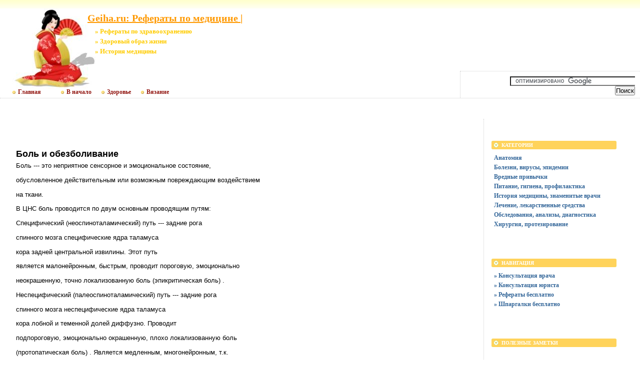

--- FILE ---
content_type: text/html; charset=UTF-8
request_url: http://ref-med.geiha.ru/data/30127.htm
body_size: 9353
content:
<!DOCTYPE html PUBLIC "-//W3C//DTD XHTML 1.0 Transitional//EN"
    "https://www.w3.org/TR/xhtml1/DTD/xhtml1-transitional.dtd">
<html xmlns="https://www.w3.org/1999/xhtml" id="sixapart-standard">
<head>
    <meta http-equiv="Content-Type" content="text/html; charset=UTF-8" />
    <meta name="keywords" content=" Рефераты по здравоохранению Здоровый образ жизни История медицины Geiha.ru:  Рефераты по медицине | http://ref-med.geiha.ru/  реферати українською" />
    <meta name="description" content="Разделы сайта Geiha.ru:  Рефераты по медицине | - Все для женщин,  Рефераты по здравоохранению,  Здоровый образ жизни,  История медицины, Красота, Здоровье, Медицина" />
    <link rel="stylesheet" href="http://ref-med.geiha.ru/styles.css" type="text/css" />
    <link rel="start" href="http://ref-med.geiha.ru/" title="Home" />
    <link rel="alternate" type="application/atom+xml" title="Recent Entries" href="http://geiha.ru/new/atom.xml" />
    <script type="text/javascript" src="http://ref-med.geiha.ru/mt.js"></script>
  <!-- Yandex.Metrika counter --> <script type="text/javascript" > (function(m,e,t,r,i,k,a){m[i]=m[i]||function(){(m[i].a=m[i].a||[]).push(arguments)}; m[i].l=1*new Date();k=e.createElement(t),a=e.getElementsByTagName(t)[0],k.async=1,k.src=r,a.parentNode.insertBefore(k,a)}) (window, document, "script", "https://mc.yandex.ru/metrika/tag.js", "ym"); ym(55337200, "init", { clickmap:true, trackLinks:true, accurateTrackBounce:true }); </script> <noscript><div><img src="https://mc.yandex.ru/watch/55337200" style="position:absolute; left:-9999px;" alt="" /></div></noscript> <!-- /Yandex.Metrika counter -->  
    <script type="text/javascript">new Image().src = "http://counter.yadro.ru/hit;geiha?r" + escape(document.referrer) + ((typeof(screen)=="undefined")?"" : ";s"+screen.width+"*"+screen.height+"*" + (screen.colorDepth?screen.colorDepth:screen.pixelDepth)) + ";u"+escape(document.URL) + ";" +Math.random();</script>
    
    <script type="text/javascript">
    var adminurl = 'http://ref-med.geiha.ru/cgi-bin/mt/' + 'mt.cgi';
    var blog_id = '837';
    var page_id = '';
    </script>
<title>Geiha.ru:  Рефераты по медицине |.  Рефераты по здравоохранению.  Здоровый образ жизни.  История медицины. Эксклюзивные материалы</title>
<div id="AADIV69"></div><script src="https://geiha.ru/adadmin/ser.php?t=AADIV69&f=69">/*Geiha 0*0 head*/</script>
</head>
<body id="professional-website" class="mt-archive-index ">
<table align="center" width="100%" border="0px">
<tr><td align="center" valign="top" width="100%">
<div class="widget-content21">Geiha.ru:  Рефераты по медицине |</div>
<div class="widget-content22">» Рефераты по здравоохранению</div><div class="widget-content23">» Здоровый образ жизни</div><div class="widget-content24">» История медицины</div>
<table width="100%"><tr><td valign="top" align="right" class="widget-content3"></td></tr></table>
<table width="100%" class="menu-navigation"><tr>
<td class="widget-content2">
<table width="490" height="175" align="left"><tr><td valign="bottom"><div id="main-navigation"><div id="main-navigation-inner"><ul id="css3menu2" class="topmenu">
  <li class="topmenu"><a href="http://geiha.ru" style="padding-left:30px;height:20px;line-height:20px;"><img src="http://geiha.ru/style/bullet_yellow.png" />Главная</a></li>
  <li class="topmenu"><a href="http://ref-med.geiha.ru/" style="padding-left:30px;height:20px;line-height:20px;"><img src="http://geiha.ru/style/bullet_yellow.png" />В начало</a></li>
  <li class="topmenu"><a href="http://good-medic.ru" rel="nofollow" target="_blank" style="height:20px;line-height:20px;"><img src="http://geiha.ru/style/bullet_yellow.png" />Здоровье</a></li>
  <li class="topmenu"><a href="http://w05.ru" rel="nofollow" target="_blank" style="height:20px;line-height:20px;"><img src="http://geiha.ru/style/bullet_yellow.png" />Вязание</a></li>
</ul></div></div></td></tr></table>
</td><td>
<table width="80%" align="right"><tr><td valign="middle" align="center" height="125" width="100%"><div id="AADIV39"></div><script src="https://geiha.ru/adadmin/ser.php?t=AADIV39&f=39">/*Geiha 468*60 up*/</script>
</td>
</tr><tr>
<td class="menu-navigation2" width="100%"><table align="center" width="100%"><tr><td align="center" width="80%"<div class="widget-search widget"> 
<form action="https://claw.ru/search.html" id="cse-search-box"> <div> <input type="hidden" name="cx" value="partner-pub-4531601484983953:2448125622" /> <input type="hidden" name="cof" value="FORID:10" /> <input type="hidden" name="ie" value="UTF-8" /> <input type="text" name="q" size="50" /> <input type="submit" name="sa" value="Поиск" /> </div></form><script type="text/javascript" src="http://www.google.ru/coop/cse/brand?form=cse-search-box&amp;lang=ru"></script>
</div></td></tr></table></td></tr>
</table>
</td></tr></table><br />
<div id="content"><div id="content-inner">
<table align="center" width="95%" border="0px"><tr><td valign="top" width="100%" class="menu-navigation4">       
<table align="center"><tr><td>
<div id="AADIV40"></div><script src="https://geiha.ru/adadmin/ser.php?t=AADIV40&f=40">/*Geiha 728*15 up*/</script>
<br />
<div id="AADIV41"></div><script src="https://geiha.ru/adadmin/ser.php?t=AADIV41&f=41">/*Geiha 728*90 up*/</script> 
</td></tr></table><br /><br />
<font  face="Verdana, Arial, Helvetica, sans-serif"><b><font size="+1" face="Verdana, Arial, Helvetica, sans-serif">Боль и обезболивание </font></b><P><font  face="Verdana, Arial, Helvetica, sans-serif">Боль --- это неприятное сенсорное и эмоциональное состояние, </font></P><P><font  face="Verdana, Arial, Helvetica, sans-serif">обусловленное действительным или возможным повреждающим воздействием </font></P><P><font  face="Verdana, Arial, Helvetica, sans-serif">на ткани. </font></P><P><font  face="Verdana, Arial, Helvetica, sans-serif">В ЦНС боль проводится по двум основным проводящим путям: </font></P><P><font  face="Verdana, Arial, Helvetica, sans-serif">Специфический (неоспиноталамический) путь --- задние рога </font></P><P><font  face="Verdana, Arial, Helvetica, sans-serif">спинного мозга специфические ядра таламуса </font></P><P><font  face="Verdana, Arial, Helvetica, sans-serif">кора задней центральной извилины. Этот путь </font></P><P><font  face="Verdana, Arial, Helvetica, sans-serif">является малонейронным, быстрым, проводит пороговую, эмоционально </font></P><P><font  face="Verdana, Arial, Helvetica, sans-serif">неокрашенную, точно локализованную боль (эпикритическая боль) . </font></P><P><font  face="Verdana, Arial, Helvetica, sans-serif">Неспецифический (палеоспиноталамический) путь --- задние рога </font></P><P><font  face="Verdana, Arial, Helvetica, sans-serif">спинного мозга неспецифические ядра таламуса </font></P><P><font  face="Verdana, Arial, Helvetica, sans-serif">кора лобной и теменной долей диффузно. Проводит </font></P><P><font  face="Verdana, Arial, Helvetica, sans-serif">подпороговую, эмоционально окрашенную, плохо локализованную боль </font></P><P><font  face="Verdana, Arial, Helvetica, sans-serif">(протопатическая боль) . Является медленным, многонейронным, т.к. </font></P><P><font  face="Verdana, Arial, Helvetica, sans-serif">образует многочисленные коллатерали к продолговатому мозгу, </font></P><P><font  face="Verdana, Arial, Helvetica, sans-serif">ретикулярной формации, лимбической системе, гиппокампу. Подпороговые </font></P><P><font  face="Verdana, Arial, Helvetica, sans-serif">болевые импульсы подвергаются суммации в таламусе. Проводимые по </font></P><P><font  face="Verdana, Arial, Helvetica, sans-serif">неспецифическому болевому пути импульсы возбуждают эмоциональные </font></P><P><font  face="Verdana, Arial, Helvetica, sans-serif">центры лимбической системы, вегетативные центры гипоталамуса, </font></P><P><font  face="Verdana, Arial, Helvetica, sans-serif">продолговатого мозга. Поэтому боль сопровождается страхом, тягостными </font></P><P><font  face="Verdana, Arial, Helvetica, sans-serif">переживаниями, учащением дыхания, пульса, подъемом АД, расширением </font></P><P><font  face="Verdana, Arial, Helvetica, sans-serif">зрачка, диспепсическими расстройствами. </font></P><P><font  face="Verdana, Arial, Helvetica, sans-serif">Действию болевой ноцецептивной системы противодействует </font></P><P><font  face="Verdana, Arial, Helvetica, sans-serif">антиноцецептивная система , основные нейроны которой </font></P><P><font  face="Verdana, Arial, Helvetica, sans-serif">локализованы в околоводопроводном сером веществе (сильвиев водопровод </font></P><P><font  face="Verdana, Arial, Helvetica, sans-serif">соединяет III и IV желудочки). Их аксоны образуют нисходящие пути к </font></P><P><font  face="Verdana, Arial, Helvetica, sans-serif">продолговатому и спинному мозгу и восходящие пути к ретикулярной </font></P><P><font  face="Verdana, Arial, Helvetica, sans-serif">формации, таламусу, гипоталамусу, лимбической системе, базальным </font></P><P><font  face="Verdana, Arial, Helvetica, sans-serif">ганглиям и коре. Медиаторами этих нейронов являются пентапептиды: </font></P><P><font  face="Verdana, Arial, Helvetica, sans-serif">метэнкефалин и лейэнкефалин , имеющие в качестве концевых </font></P><P><font  face="Verdana, Arial, Helvetica, sans-serif">аминокислот соответственно метионин и лейцин. </font></P><P><font  face="Verdana, Arial, Helvetica, sans-serif">Энкефалины возбуждают опиатные рецепторы. В энкефалинергических </font></P><P><font  face="Verdana, Arial, Helvetica, sans-serif">синапсах опиатные рецепторы находятся на постсинаптической мембране, </font></P><P><font  face="Verdana, Arial, Helvetica, sans-serif">но эта же мембрана является пресинаптической для других синапсов. </font></P><P><font  face="Verdana, Arial, Helvetica, sans-serif">Опиатные рецепторы ассоциированы с аденилатциклазой и вызывают ее </font></P><P><font  face="Verdana, Arial, Helvetica, sans-serif">ингибирование, нарушая в нейронах синтез цАМФ. В итоге уменьшается </font></P><P><font  face="Verdana, Arial, Helvetica, sans-serif">вход кальция и освобождение медиаторов, включая медиаторы боли </font></P><P><font  face="Verdana, Arial, Helvetica, sans-serif">--- пептиды: субстанция P , холецистокинин , </font></P><P><font  face="Verdana, Arial, Helvetica, sans-serif">соматостатин , глутаминовая кислота . </font></P><P><font  face="Verdana, Arial, Helvetica, sans-serif">Опиатные рецепторы возбуждаются не только медиаторами-энкефалинами, </font></P><P><font  face="Verdana, Arial, Helvetica, sans-serif">но и другими компонентами антиноцецептивной системы --- гормонами </font></P><P><font  face="Verdana, Arial, Helvetica, sans-serif">головного мозга --- эндорфинами ( beta -эндорфин, </font></P><P><font  face="Verdana, Arial, Helvetica, sans-serif">динорфин ). Пептидные агонисты опиатных рецепторов образуются при </font></P><P><font  face="Verdana, Arial, Helvetica, sans-serif">протеолизе пептидных веществ мозга: проопиомеланокортина, </font></P><P><font  face="Verdana, Arial, Helvetica, sans-serif">проэнкефалинов А и В. Все эти пептиды образуются в гипоталамусе. </font></P><P><font  face="Verdana, Arial, Helvetica, sans-serif">Опиатные рецепторы подразделяются на несколько типов: </font></P><P><font  face="Verdana, Arial, Helvetica, sans-serif">mu -опиатные рецепторы возбуждаются beta -эндорфином, </font></P><P><font  face="Verdana, Arial, Helvetica, sans-serif">вызывают супраспинальную анальгезию, эйфорию, лекарственную </font></P><P><font  face="Verdana, Arial, Helvetica, sans-serif">зависимость, угнетение дыхательного центра, брадикардию. </font></P><P><font  face="Verdana, Arial, Helvetica, sans-serif">kappa -опиатные рецепторы возбуждаются динорфином, вызывают </font></P><P><font  face="Verdana, Arial, Helvetica, sans-serif">спинальную анальгезию, седативный эффект и миоз. </font></P><P><font  face="Verdana, Arial, Helvetica, sans-serif">delta -опиатные рецепторы возбуждаются энкефалинами, вызывают </font></P><P><font  face="Verdana, Arial, Helvetica, sans-serif">анальгезию. </font></P><P><font  face="Verdana, Arial, Helvetica, sans-serif">enumerate </font></P><P><font  face="Verdana, Arial, Helvetica, sans-serif">Таким образом, пептидные лиганды опиатных рецепторов возбуждают эти </font></P><P><font  face="Verdana, Arial, Helvetica, sans-serif">рецепторы во всех структурах головного мозга, участвующих в </font></P><P><font  face="Verdana, Arial, Helvetica, sans-serif">проведении и восприятии боли, формировании эмоционально окрашенных </font></P><P><font  face="Verdana, Arial, Helvetica, sans-serif">реакций на боль. При этом уменьшается выделение медиаторов боли и </font></P><P><font  face="Verdana, Arial, Helvetica, sans-serif">ослабляются все реакции, сопровождающие боль. </font></P><P><font  face="Verdana, Arial, Helvetica, sans-serif">Анальгезирующие лекарственные средства. Анальгетик </font></P><P><font  face="Verdana, Arial, Helvetica, sans-serif">(ацетилсалициловая кислота, парацетамол, морфин) --- это </font></P><P><font  face="Verdana, Arial, Helvetica, sans-serif">лекарственное средство, уменьшающее боль разного генеза. </font></P><P><font  face="Verdana, Arial, Helvetica, sans-serif">Лекарственные средства, уменьшающие боль, спровоцированную лишь </font></P><P><font  face="Verdana, Arial, Helvetica, sans-serif">определенным причинным фактором, или устраняющие специфический </font></P><P><font  face="Verdana, Arial, Helvetica, sans-serif">болевой синдром, например антацидные средства, эрготамин (мигрень), </font></P><P><font  face="Verdana, Arial, Helvetica, sans-serif">карбамазепин (невралгия), нитроглицерин (стенокардия), не относятся к </font></P><P><font  face="Verdana, Arial, Helvetica, sans-serif">классическим анальгетикам. Кортикостероиды подавляют воспалительную </font></P><P><font  face="Verdana, Arial, Helvetica, sans-serif">реакцию и обусловленную ею боль, но, не смотря на широкое их </font></P><P><font  face="Verdana, Arial, Helvetica, sans-serif">использование с этими целями, они также не представляют собой </font></P><P><font  face="Verdana, Arial, Helvetica, sans-serif">классические анальгетики. </font></P><P><font  face="Verdana, Arial, Helvetica, sans-serif">Анальгетики классифицируются как наркотические , действующие на </font></P><P><font  face="Verdana, Arial, Helvetica, sans-serif">структуры ЦНС и вызывающие сонливость, например опиоиды, и </font></P><P><font  face="Verdana, Arial, Helvetica, sans-serif">ненаркотические , действующие главным образом на периферические </font></P><P><font  face="Verdana, Arial, Helvetica, sans-serif">структуры, например парацетамол, ацетилсалициловая кислота. </font></P><P><font  face="Verdana, Arial, Helvetica, sans-serif">Дополнительные средства, усиливающие действие анальгетиков. </font></P><P><font  face="Verdana, Arial, Helvetica, sans-serif">Препараты этой группы сами по себе не являются анальгетиками, но при </font></P><P><font  face="Verdana, Arial, Helvetica, sans-serif">боли используются в сочетании с анальгезирующими средствами, т.к. </font></P><P><font  face="Verdana, Arial, Helvetica, sans-serif">могут изменять отношение к боли, ее восприятие и нивелировать </font></P><P><font  face="Verdana, Arial, Helvetica, sans-serif">беспокойство, страх, депрессию (трициклические антидепрессанты могут </font></P><P><font  face="Verdana, Arial, Helvetica, sans-serif">даже вызывать уменьшение потребности в морфине у больного в </font></P><P><font  face="Verdana, Arial, Helvetica, sans-serif">терминальном состоянии). Такими средствами могут быть психотропные </font></P><P><font  face="Verdana, Arial, Helvetica, sans-serif">препараты, а также воздействующие на механизмы болевых ощущений, </font></P><P><font  face="Verdana, Arial, Helvetica, sans-serif">например устраняющие спазм гладкой и поперечнополосатой мускулатуры. </font></P><P><font  face="Verdana, Arial, Helvetica, sans-serif">&nbsp; </font></P><P><font  face="Verdana, Arial, Helvetica, sans-serif">Наркотические анальгетики --- растительные и синтетические </font></P><P><font  face="Verdana, Arial, Helvetica, sans-serif">средства, избирательно уменьшающие восприятие боли, повышающие </font></P><P><font  face="Verdana, Arial, Helvetica, sans-serif">переносимость боли в результате уменьшения эмоциональной окраски боли </font></P><P><font  face="Verdana, Arial, Helvetica, sans-serif">и ее вегетативного сопровождения, вызывают эйфорию и лекарственную </font></P><P><font  face="Verdana, Arial, Helvetica, sans-serif">зависимость. </font></P><P><font  face="Verdana, Arial, Helvetica, sans-serif">Наркотические анальгетики уменьшают проведение и восприятие боли </font></P><P><font  face="Verdana, Arial, Helvetica, sans-serif">только в пределах ЦНС, подавляют преимущественно неспецифический </font></P><P><font  face="Verdana, Arial, Helvetica, sans-serif">путь. Препараты этой группы возбуждают опиатные рецепторы и имитируют </font></P><P><font  face="Verdana, Arial, Helvetica, sans-serif">эффекты пептидов антиноцецептивной системы. Поэтому основными </font></P><P><font  face="Verdana, Arial, Helvetica, sans-serif">механизмами обезболивающего действия являются следующие: </font></P><P><font  face="Verdana, Arial, Helvetica, sans-serif">Нарушение проведения болевого импульса с аксона I нейрона, тело </font></P><P><font  face="Verdana, Arial, Helvetica, sans-serif">которого находится в спинальном ганглии, на II нейрон, локализованный </font></P><P><font  face="Verdana, Arial, Helvetica, sans-serif">в желатинозной субстанции задних рогов спинного мозга. </font></P><P><font  face="Verdana, Arial, Helvetica, sans-serif">Подавление суммации подпороговых импульсов в таламусе. </font></P><P><font  face="Verdana, Arial, Helvetica, sans-serif">Уменьшение участия в болевой реакции продолговатого мозга, </font></P><P><font  face="Verdana, Arial, Helvetica, sans-serif">гипоталамуса, лимбической системы (индеферентное отношение к боли). </font></P><P><font  face="Verdana, Arial, Helvetica, sans-serif">Появление эйфории и ослабление эмоциональной и психической реакции на </font></P><P><font  face="Verdana, Arial, Helvetica, sans-serif">боль, связанных с возбуждением коры. </font></P><P><font  face="Verdana, Arial, Helvetica, sans-serif">Классификация наркотических анальгетиков и их антагонистов. </font></P><P><font  face="Verdana, Arial, Helvetica, sans-serif">Полные агонисты mu - и kappa -опиатных рецепторов: </font></P><P><font  face="Verdana, Arial, Helvetica, sans-serif">производные пипередин-фенантрена: </font></P><P><font  face="Verdana, Arial, Helvetica, sans-serif">морфин </font></P><P><font  face="Verdana, Arial, Helvetica, sans-serif">кодеин (метилморфин, в 5--7 раз слабее морфина как анальгетик) </font></P><P><font  face="Verdana, Arial, Helvetica, sans-serif">этилморфин (дионин, равен по силе морфину) </font></P><P><font  face="Verdana, Arial, Helvetica, sans-serif">ize </font></P><P><font  face="Verdana, Arial, Helvetica, sans-serif">производные фенилпипередина </font></P><P><font  face="Verdana, Arial, Helvetica, sans-serif">промедол (в 3--4 раза слабее морфина) </font></P><P><font  face="Verdana, Arial, Helvetica, sans-serif">фентанил (в 100--400 раз сильнее морфина) </font></P><P><font  face="Verdana, Arial, Helvetica, sans-serif">производные дифенилметана --- пиритрамид (дипидолор) --- равен </font></P><P><font  face="Verdana, Arial, Helvetica, sans-serif">морфину </font></P><P><font  face="Verdana, Arial, Helvetica, sans-serif">трамадол (трамал) --- несколько уступает морфину </font></P><P><font  face="Verdana, Arial, Helvetica, sans-serif">Агонисты-антагонисты </font></P><P><font  face="Verdana, Arial, Helvetica, sans-serif">Агонисты mu -опиатных рецепторов и антагонисты kappa -опиатных </font></P><P><font  face="Verdana, Arial, Helvetica, sans-serif">рецепторов --- бупренорфин (норфин) --- в 25--30 раз сильнее морфина. </font></P><P><font  face="Verdana, Arial, Helvetica, sans-serif">Агонисты kappa -опиатных рецепторов и антагонисты mu -опиатных </font></P><P><font  face="Verdana, Arial, Helvetica, sans-serif">рецепторов --- пентазоцин (лексир) --- в 2--3 раза слабее морфина и </font></P><P><font  face="Verdana, Arial, Helvetica, sans-serif">буторфанол (морадол) --- равен морфину. </font></P><P><font  face="Verdana, Arial, Helvetica, sans-serif">Агонисты-антагонисты намного реже и слабее полных агонистов вызывают </font></P><P><font  face="Verdana, Arial, Helvetica, sans-serif">эйфорию и лекарственную зависимость. </font></P><P><font  face="Verdana, Arial, Helvetica, sans-serif">Антогонисты-агонисты. Антагонист mu -опиатных рецепторов, агонист </font></P><P><font  face="Verdana, Arial, Helvetica, sans-serif">kappa -опиатных рецепторов (антагонистический эффект преобладает </font></P><P><font  face="Verdana, Arial, Helvetica, sans-serif">над эффектами наркотического анальгетика). </font></P><P><font  face="Verdana, Arial, Helvetica, sans-serif">Налорфин --- самостоятельно (например при отравлении барбитуратами) и </font></P><P><font  face="Verdana, Arial, Helvetica, sans-serif">при легком отравлении морфином оказывает обезболивающее действие, </font></P><P><font  face="Verdana, Arial, Helvetica, sans-serif">вызывает миоз, брадикардию, усугубляет угнетение дыхательного центра. </font></P><P><font  face="Verdana, Arial, Helvetica, sans-serif">При тяжелом отравлении морфином и другими агонистами вытесняет их из </font></P><P><font  face="Verdana, Arial, Helvetica, sans-serif">опиатных рецепторов дыхательного центра и восстанавливает дыхание. </font></P><P><font  face="Verdana, Arial, Helvetica, sans-serif">Вызывает дисфорию --- раздражительность, депрессию, нарушение </font></P><P><font  face="Verdana, Arial, Helvetica, sans-serif">фокусировки взора. </font></P><P><font  face="Verdana, Arial, Helvetica, sans-serif">Полные антагонисты mu - и kappa -опиатных рецепторов: </font></P><P><font  face="Verdana, Arial, Helvetica, sans-serif">Налоксон --- самостоятельного действия не имеет, эффективен как </font></P><P><font  face="Verdana, Arial, Helvetica, sans-serif">антидот при отравлениях наркотическими анальгетиками. </font></P><P><font  face="Verdana, Arial, Helvetica, sans-serif">Применять наркотические анальгетики следует только при острой боли </font></P><P><font  face="Verdana, Arial, Helvetica, sans-serif">кратковременно. Больному не сообщают какой препарат он получает, т.к. </font></P><P><font  face="Verdana, Arial, Helvetica, sans-serif">в развитии эйфории большое значение имеет психологическая подготовка. </font></P><P><font  face="Verdana, Arial, Helvetica, sans-serif">Острая боль --- лучшее противоядие для развития наркомании. Наиболее </font></P><P><font  face="Verdana, Arial, Helvetica, sans-serif">часто используют при травмах, ожогах, инфаркте миокарда, перитоните </font></P><P><font  face="Verdana, Arial, Helvetica, sans-serif">(после уточнения диагноза и решения вопроса об операции). </font></P><P><font  face="Verdana, Arial, Helvetica, sans-serif">Наркотические анальгетики входят в состав литических смесей для </font></P><P><font  face="Verdana, Arial, Helvetica, sans-serif">потенцирования наркоза. Препараты этой группы применяют при </font></P><P><font  face="Verdana, Arial, Helvetica, sans-serif">послеоперационной боли в комбинации с М-холиноблокаторами и </font></P><P><font  face="Verdana, Arial, Helvetica, sans-serif">миотропными спазмолитиками. Их назначают для купирования печеночной </font></P><P><font  face="Verdana, Arial, Helvetica, sans-serif">(пентазоцин) и почечной (промедол) колик. </font></P><P><font  face="Verdana, Arial, Helvetica, sans-serif">Хроническая боль является противопоказанием для назначения </font></P><P><font  face="Verdana, Arial, Helvetica, sans-serif">наркотиков, исключение --- запущенные формы злокачественной опухоли </font></P><P><font  face="Verdana, Arial, Helvetica, sans-serif">(дипидолор, трамадол, агонисты-антагонисты). </font></P><P><font  face="Verdana, Arial, Helvetica, sans-serif">Наркотические анальгетики комбинируют с психотропными средствами для </font></P><P><font  face="Verdana, Arial, Helvetica, sans-serif">проведения специальных видов обезболивания: </font></P><P><font  face="Verdana, Arial, Helvetica, sans-serif">Нейролептаналгезия --- обезболивание комбинацией фентанила </font></P><P><font  face="Verdana, Arial, Helvetica, sans-serif">(сильный, действует 30--40 минут) и дроперидола (мягкий нейролептик). </font></P><P><font  face="Verdana, Arial, Helvetica, sans-serif">Дроперидол оказывает мягкое седативное, противорвотное, </font></P><P><font  face="Verdana, Arial, Helvetica, sans-serif">противошоковое действие, устраняет любую эмоциональную реакцию, </font></P><P><font  face="Verdana, Arial, Helvetica, sans-serif">снижает тонус скелетной мускулатуры. Дозы --- 1:50. Комбинированный </font></P><P><font  face="Verdana, Arial, Helvetica, sans-serif">препарат --- таламонал. Нейролептаналгезию используют при </font></P><P><font  face="Verdana, Arial, Helvetica, sans-serif">нетравматических операциях, нейрохирургии, инфаркте миокарда и др. </font></P><P><font  face="Verdana, Arial, Helvetica, sans-serif">Атальгезия или транквилоанальгезия --- фентанил + сильный </font></P><P><font  face="Verdana, Arial, Helvetica, sans-serif">транквилизатор типа сибазона, феназепама. Основной недостаток --- </font></P><P><font  face="Verdana, Arial, Helvetica, sans-serif">сильное угнетение дыхания фентанилом, сохранение сознания. </font></P>

<br />
<h3 class="comments-open-header">Поделитесь этой записью или добавьте в закладки</h3><!--noindex-->&nbsp;&nbsp;&nbsp;<script src="https://yastatic.net/es5-shims/0.0.2/es5-shims.min.js"></script><script src="https://yastatic.net/share2/share.js"></script><div class="ya-share2" data-services="collections,vkontakte,facebook,odnoklassniki,moimir,twitter,lj,viber,whatsapp,skype,telegram"></div><!--/noindex-->
<br />
<!--noindex--><table align="center"><tr><td width="728">
<div id="AADIV34"></div><script src="https://geiha.ru/adadmin/ser.php?t=AADIV34&f=34">/*Geiha 728*90 down*/</script>
</td></tr></table><!--/noindex-->
<br /><br />
</td><td valign="top">                       
<div class="widget-content"><table width="250px" align="center"><tr><td width="250px">
<div id="AADIV38"></div><script src="https://geiha.ru/adadmin/ser.php?t=AADIV38&f=38">/*Geiha 300*250 up*/</script>
</td></tr></table></div><br />
<div class="widget-archive widget-archive-category widget"> <h3 class="widget-header">Категории</h3> 
<div class="widget-content"> <div class="cat-item">
<ul>
<li><a href="/index1.html">Анатомия</a></li>
<li><a href="/index2.html">Болезни, вирусы, эпидемии</a></li>
<li><a href="/index3.html">Вредные привычки</a></li>
<li><a href="/index4.html">Питание, гигиена, профилактика</a></li>
<li><a href="/index5.html">История медицины, знаменитые врачи</a></li>
<li><a href="/index6.html">Лечение, лекарственные средства</a></li>
<li><a href="/index7.html">Обследования, анализы, диагностика</a></li>
<li><a href="/index8.html">Хирургия, протезирование</a></li>
</ul></div></div></div><div class="widget-content"><table width="250px" align="center"><tr><td width="250px">
<div id="AADIV36"></div><script src="https://geiha.ru/adadmin/ser.php?t=AADIV36&f=36">/*Geiha 300*250 middle*/</script>
</td></tr></table></div><br />
<div class="widget-archive widget-archive-category widget"><h3 class="widget-header">Навигация</h3><div class="widget-content"><div class="cat-item"><ul>
<li><a href="/link/medic.html">» Консультация врача</a></li>
<li><a href="/link/jurist.html">» Консультация юриста</a></li>
<li><a href="/link/referat-geiha.html">» Рефераты бесплатно</a></li>
<li><a href="/link/spori.html">» Шпаргалки бесплатно</a></li>
</ul></div></div></div><div class="widget-content"><table width="250px" align="center"><tr><td width="250px">
<div id="AADIV35"></div><script src="https://geiha.ru/adadmin/ser.php?t=AADIV35&f=35">/*Geiha 300*250 down*/</script>
</td></tr></table></div><br />
<div class="widget-recent-entries widget-archives widget">
<h3 class="widget-header">Полезные заметки</h3>
<div class="widget-content"><div class="cat-item">
<ul>
<li class="anons"></li>
<li class="anons"></li>
<li class="anons">&nbsp;<script type="text/javascript">
<!--
var _acic={dataProvider:10};(function(){var e=document.createElement("script");e.type="text/javascript";e.async=true;e.src="https://www.acint.net/aci.js";var t=document.getElementsByTagName("script")[0];t.parentNode.insertBefore(e,t)})()
//-->
</script>&nbsp;&nbsp;</li>
</ul>
</div></div></div><div class="widget-recent-entries widget-archives widget"><h3 class="widget-header">Последние записи</h3><div class="widget-content"><div class="cat-item"><ul>
<li><a href="http://ref-med.geiha.ru/eto-interesno/pochemu-v-internete-tak-mnogo-negativnyh-otzyvov-ob-obmennyh-punktah-kriptovalyut.html">» Почему в интернете так много негативных отзывов об обменных пунктах криптовалют?</a></li>
<li><a href="http://ref-med.geiha.ru/zhenskij-knizhnij-internet-magazin.html">» Наш интернет-магазин </a></li>
<li><a href="http://ref-med.geiha.ru/referati-po-medicine.html">» Рефераты по медицине</a></li></ul></div></div></div>

</td></tr></table></div></div>
<hr class="menu-navigation" />
<div id="footer-inner1"></div>
            <div id="footer">
                <div id="footer-inner">
                    <div id="footer-content">
                       <div id="footer-menu">
                         <!-- меню внизу input -->
<table width="100%"><tr><td valign="top">
<ul id="css3menu2" class="topmenu">
<!-- меню внизу switch -->
<li class="topmenu"><a href="http://ref-med.geiha.ru/" title="Перейти на главную" style="height:16px;line-height:16px;"><img src="http://geiha.ru/style/bullet_yellow.png" />Главная</a></li>
<li class="topmenu"></li>
<li class="toproot"><a href="#" title="Архивные материалы: красота, здоровье, энциклопедии, рефераты, курсовые, шпаргалки" style="height:16px;line-height:16px;"><span><img src="http://geiha.ru/style/bullet_yellow.png" />Архивы</span></a>
	<ul>
<li><a href="/2011/">» Обзоры</a></li>
<li><a href="http://ref-med.geiha.ru/blog.html">» Блог сайта</a></li>
<li><a href="http://ref-med.geiha.ru/archives.html">» Карта сайта</a></li>
<li><a href="/link/services.html">» Помощь cайту</a></li>
<li><a href="/link/referat-geiha.html">» Архивы 2015</a></li>
<li><a href="/link/spori.html">» Архивы 2014</a></li>
<li><a href="/link/">» Архивы 2013</a></li>
<li><a href="/news.htm">» Архивы 2012</a></li>
<li><a href="/news.html">» Архивы 2011</a></li>
<li><a href="/book/book.php">» Архивы 2010</a></li>
<li><a href="/book.php">» Архивы 2009</a></li>
<li></li>
<li></li>
	</ul>
</li></ul>
</td><td width="90px" valign="top" align="right">
<ul id="css3menu2" class="topmenu"><li class="topmenu"><a href="/link/contact.html"><img src="http://geiha.ru/style/bullet_yellow.png" />Обратная связь</a></li></ul>
</td></tr></table><br />
                           </div>
                                <table width="100%" align="left"><tr><td valign="top" align="left" width="90">
&nbsp;<!--noindex--><a href="http://www.liveinternet.ru/click;geiha" target="_blank" rel="nofollow"><img src=http://counter.yadro.ru/logo;geiha?26.17 border="0" width="88" height="15" alt="" title="LiveInternet"></a><!--/noindex-->
&nbsp;<!--noindex--><a target="_blank" href="http://top.mail.ru/jump?from=1271405" rel="nofollow"><img src="http://db.c6.b3.a1.top.list.ru/counter?id=1271405;t=179" border=0 height=15 width=88 alt="Рейтинг@Mail.ru"/></a><!--/noindex-->
</td><td valign="top" align="left">
&nbsp;&nbsp;&nbsp;<br />
&nbsp;&nbsp;&nbsp;Перепубликация материалов сайта разрешена только в виде анонсов с активной ссылкой на источник
</td><td valign="top" align="right">
&copy; 2006-2024 &laquo;<a href="http://ref-med.geiha.ru/">Geiha.ru</a>&raquo;<br />
</td></tr></table>
</div></div></div></td></tr></table>
<!--noindex-->
<div id="AADIV37"></div><script src="https://geiha.ru/adadmin/ser.php?t=AADIV37&f=37">/*Geiha 400*400 rich*/</script>
<!--/noindex-->
</body>
</html>

--- FILE ---
content_type: text/css
request_url: http://ref-med.geiha.ru/styles.css
body_size: 122
content:
@import url(http://geiha.ru/styles/themes-base/blog.css);
@import url(http://geiha.ru/styles/addons/Commercial.pack/themes/professional-black/screen.css);

--- FILE ---
content_type: text/css
request_url: http://geiha.ru/styles/addons/Commercial.pack/themes/professional-black/screen.css
body_size: 4440
content:
/*

A Six Apart theme adapted for Movable Type default templates 
name: Professional Black  
designer: Jim Ramsey 
designer_url: http://www.narodlink.ru/ 
layouts: layout-wm

*/


/* Default ---------------------------------------------------------------- */

/* Global */

body {
    font: normal 13px arial, helvetica, hirakakupro-w3, osaka, "ms pgothic", sans-serif;
}


/* Header */

#header {
    
}

#header-inner {
    position: relative;
}

#header-name {
    margin-bottom: 0;
}

#header-description {
    
}

#header a {
    text-decoration: none;
}

#header a:hover {
    text-decoration: underline;
}


/* Content */

.asset-name {
    
}

.asset-name a {
    text-decoration: none;
}

.asset-name a:hover {
    text-decoration: underline;
}

.asset-content {
    margin: 5px 0;
}

.asset-more-link {
    font-weight: bold;
}

.asset-meta {
    border-top: 1px solid #ccc;
}

.asset-footer a,
.comment-footer a {
    font-weight: normal;
}

.content-nav {
    margin: 5px 0 10px;
}

.archive-title {
    margin: 5px 0 30px;
    font-size: 18px;
    font-weight: bold;
}

.trackbacks-info,
.trackback-content,
.comment-content,
.comments-open-content,
.comments-closed {
    margin: 5px 0;
}

.comments-open-content {
    width: 710px;
}

.widget-header,
.trackbacks-header,
.comments-header,
.comments-open-header,
.archive-header,
.search-form-header,
.search-results-header {
    margin: 0;
    padding: 5px 0;
    font-weight: bold;
}

.search-results-header {
    margin-bottom: .25em;
}

.asset-more-link,
.asset-meta,
.comment-footer,
.trackback-footer,
.typelist-thumbnailed {
    
}


/* Utility */

.widget-header,
.trackbacks-header,
.comments-header,
.comments-open-header,
.archive-header,
.search-form-header,
.search-results-header {
    /* ie win (5, 5.5, 6) bugfix */
    p\osition: relative;
    width: 100%;
    w\idth: auto;
}


/* Global ----------------------------------------------------------------- */

body {
    color: #000;  
    font-family: georgia;   
    background-color: #fff; 
}

a {
    color: #3f89c3;
    text-decoration: none !important;
}

a:hover {
    color: #921712;
    text-decoration: underline !important;
}


/* Layout ----------------------------------------------------------------- */

#container-inner,
#content {
    background-color: #fff;
}

#header-inner, #content-inner, #footer-inner {
    padding-top: 0;
    padding-bottom: 0;
}

#header-inner, #beta-inner, #gamma-inner {
    padding-right: 0;
    padding-left: 0;
}

#content { 
    margin-top: 25px;  
    margin-bottom: 30px;  
}

#container-inner {
    width: 95%;
    margin-right: 0;
    margin-left: 0;
}



#header-inner {
    position: relative;
    width: 100%;
    margin: 0 auto;
}

#content-inner {
    position: relative;
    width: 100%;
    margin: 0 auto;
}


#footer-inner {
    position: relative;
    width: 95%;
    margin: 0 auto;
}

#footer-inner1 {
    position: relative;
    width: 95%;
    margin: 0 auto;
}


/* Header ----------------------------------------------------------------- */

#header { 
    background: #000 url(header-bg.gif) repeat-x 0 0;
}

#header a {
    color: #fff;
}

#header-content {
    width: 95%; 
    margin: 30px 20px;
}

#header-name {
    color: #fff; 
    font-size: 30px;
    margin-bottom: 5px;
}

#header-description {
    color: #777;
    font-size: 15px;  
}


/* Navigation ----------------------------------------------------------------- */

#main-navigation a {
    color: #921712;
    font-size: 12px;
    font-weight: bold;
}

#main-navigation a:hover {
    color: #3f89c3;
    font-size: 12px;
}


#main-navigation {
    font-family: verdana;
}

#main-navigation ul {
    m/argin: 0;
    p/adding: 0 0 0 0;
    l/ist-style: none;
}

#main-navigation ul li {
    float: left;
    padding-top: 2px;
}

#main-navigation ul li a {
    d/isplay: block;
    t/ext-decoration: none;
    padding: 0px 10px 0px 10px;
    b/order-left: 1px solid #ccc;
}

#main-navigation ul li a:hover {
    t/ext-decoration: underline;
}

#main-navigation ul li.on a {
 
}

#main-navigation ul li.first {
  margin-left: 15px;
}

#main-navigation ul li.last {
    border-right: 1px solid #ccc;
}


/* Search ---------------------------------------------------------------- */

.widget-search {
    float: right;
    width: 250px;
    margin-bottom: 5px;
    margin-top: 5px;
    margin-right: 10px;
    text-align: right;

}

.widget-search h3 {
    display: none;
}

#search {
    border: 1px solid #ccc;
    border-top: 1px solid #aaa;
    border-left: 1px solid #aaa;
    padding: 1px;
}

#search-submit {
    border: 1px solid #75120e;
    border-top: 1px solid #b25c59;
    border-left: 1px solid #b25c59;
    background: #921712;
    color: #fff;
    padding: 0px 5px 1px 5px;
    font-size: 11px;
}


/* Sign In ---------------------------------------------------------------- */

#header .widget-sign-in {
    position: absolute;
    right: 15px;
    top: 5px;
    text-align: center;
    color: #777;
    font-family: verdana;
    font-size: 11px;
    margin: 0;
    padding: 0;
}

#header .widget-sign-in .widget-header {
    display: none;
}

#header .widget-sign-in .widget-content {
    background-color: #000;
    margin: 0;
    padding: 5px 15px 10px 15px;
    float: right;
    overflow: hidden;
}

#header .widget-sign-in a {
    color: #777;
    text-decoration: underline !important;
}
#header .widget-sign-in a:hover {
    color: #fff;
}


/* Content ---------------------------------------------------------------- */

#content {
    line-height: 1.5;
text-align: left;
}

.asset-name,
.asset-name a,
.archive-title {
text-align: center;    
}

.comment-footer,
.comment-footer a,
.trackback-footer {
    
}

.asset-footer {
    font-size: 13px;
    border-top: 1px dotted #ccc;
}


.comments-header,
.comments-open-header,
.trackbacks-header,
.archive-header,
.search-form-header,
.search-results-header {
    
}

.asset-name a {
    
}

.entry-asset .asset-name {
    font-size: 18px;
    line-height: 1.3;
    margin-bottom: 10px;
}

.entry-asset .asset-meta {
    color: #777;
    border-top: 1px dotted #ccc;
    border-bottom: 1px dotted #ccc;
    font-size: 12px;
    padding: 6px 0;
    margin-bottom: 12px;
}


.asset-meta1 {
/    background: url(dollar16.gif) no-repeat;
    color: #777;
/    border-bottom: 1px dotted #ccc; 
    font-size: 12px;
    margin-top: -10px;
    padding-bottom: 6px;
/    padding-left: 36px;
}

.asset-meta2 {
 /   background: url(dollar16.gif) no-repeat;
    padding-left: 36px;
 }

.asset-meta1 a {
    color: #33CC00;
    font-size: 14px;
}

.asset-meta1 a:hover {
    color: #3f89c3;
    font-size: 20px;
}

.asset-meta2 a:hover {
    color: #3f89c3;
    font-size: 20px;
}

.asset-meta2 a {
    color: #33CC00;
    font-size: 14px;  
}
.entry-asset .byline {
    float: left;
}
.entry-asset .asset-comments,
.entry-asset .asset-trackbacks {
    float: right;
    margin-left: 10px;
}
.entry-asset .asset-comments a,
.entry-asset .asset-trackbacks a {
    display: block;
    float: left;
    padding-left: 18px;
}
.entry-asset .asset-comments a {
    background: url(icon-comment.gif) no-repeat 2px 50%;
}
.entry-asset .asset-trackbacks a {
    background: url(icon-trackback.gif) no-repeat 0 50%;
}

.archive li {
    margin-bottom: 5px;
}

#group-nav-inner {
    position: relative;
    width: 95%;
    margin: 0 auto;
}

h1#page-title {
    font-size: 24px;
    line-height: 1.3;
    color: #ffcc00;
}

.mt-main-index h1#page-title {
    font-size: 20px;
    color: #ffcc00;
    text-decoration: underline;
    margin-bottom: .5em;
}

.mt-main-index #alpha p {
    font-size: 14px;
}

#homepage-image {
    w/idth: 95%;
    h/eight: 170px;
    /* photo by Anil Dash */
    b/ackground: url(homepage-image.jpg) no-repeat 0 0;
    o/verflow: hidden;
    t/ext-indent: -9999px;
    m/argin: 0 0 25px 20px;
}

#homepage-image1 {
    width: 95%;
    height: 170px;
    background: url(homepage-image.jpg) no-repeat 0 0;
    overflow: hidden;
    text-indent: -9999px;
    margin: 0 0 25px 20px;
}


#alpha .comments .even {
    background-color: #e6f0f5;
    border-right: 1px solid #c0d9e6;
    border-bottom: 1px solid #c0d9e6;
}

#alpha .comments .odd {
    background-color: #f3f3f3;
    border-right: 1px solid #ccc;
    border-bottom: 1px solid #ccc;
}

.comment {
    background: #fff;
    padding: 10px 10px 0;
    width: 549px;
    margin-bottom: 10px;
}

.comment-header {
    font-weight: bold;
}

h2.comments-header,
h2.comments-open-header,
h2.trackbacks-header {
    height: 20px;
    background: url(header-arrow-wide.gif) no-repeat 0 0;
    width: 570px;
    font-size: 10px;
    color: #fff;
    font-weight: bold;
    border: none;
    padding: 0 6px 0 20px;
    line-height: 20px;
    font-family: verdana;
    text-transform: uppercase;
    margin-bottom: 10px;
}

#main-navigation .search-options {
    display: none;
}

h1#page-title.search-results-header {
    font-size: 14px;
    border-bottom: 1px dotted #ccc;
    margin-bottom: 15px;
}

.widget-recent-comments ul {
    list-style: none;
    margin: 0;
    padding: 0;
}

.widget-recent-comments ul li {
    padding: 0 0 0 18px;
    margin: 0 0 8px 0;
    b/ackground: url(icon-comment.gif) no-repeat 0 4px;
}

.widget-recent-entries dl {
    padding: 0 8px;
}

.widget-recent-entries dl dt {
    font-size: 18px;
}

.widget-recent-entries dl dd {
    margin-bottom: 3px;
}

.widget-recent-entries dl dd.entry-meta {
    margin-bottom: 10px;
    color: #777;
    border-bottom: 1px dotted #ccc;
    padding-bottom: 10px;
}


.widget-recent-entries dl1 {
    padding: 0 8px;
}

.widget-recent-entries dl1 dt1 {
    font-size: 18px;
}

.widget-recent-entries dl1 dd1 {
    margin-bottom: 3px;
}

.widget-recent-entries dl1 dd1.entry-meta {
    margin-bottom: 10px;
    color: #777;
    border-bottom: 1px dotted #ccc;
    padding-bottom: 10px;
}



.userpic {
    float: left;
    position: relative;
    width: 50px;
    height: 50px;
    overflow: hidden;
    margin: 0 10px 0 0;
    padding: 0;
    border: 1px solid #fff;
}

.auth-icon {
    position: absolute;
    bottom: 0;
    left: 0;
}

.comment-header {
    color: #777;
    margin: 0 0 5px 0;
    padding: 0;
    font-weight: normal;
}

.comment-content {
    clear: none;
    margin: 0 0 5px 0;
    padding: 0;
}

.admin-edit-link {
    text-align: center;
    font-family: verdana;
    margin-top: 10px;
}

.admin-edit-link a {
    border: 1px solid #ccc;
    background: #eee;
    padding: 5px 10px;
}


.menu-navigation {
    border-bottom: 1px dotted #ccc;
}

.menu-navigation1 {
    border-top: 1px dotted #ccc;
}

.menu-navigation2 {
    border-top: 1px dotted #ccc;
    border-left: 1px dotted #ccc;
    padding-top: 5px;
    padding-left: 5px;
}
.menu-navigation3 {
    border-left: 1px dotted #ccc;
}
.menu-navigation4 {
    border-right: 1px dotted #ccc;
    margin-left: 5px;
    padding-right: 5px;
}
/* Forms ---------------------------------------------------------------- */

input.text, textarea {
    border: 1px solid #ccc;
    border-top: 1px solid #aaa;
    border-left: 1px solid #aaa;
    padding: 1px 2px;
    background-color: #fafafa;
}

.contact-form label {
    display: block;
}

.contact-form input.text {
    font-size: 13px;
}

.contact-form textarea {
    margin-bottom: 15px;
}


/* Widget ----------------------------------------------------------------- */

.widget-header,
.widget-content {
    margin-right: 15px;
    margin-left: 15px;
}

.widget-header {
    height: 17px;
    margin-bottom: 8px;
    background: url(header-arrow-narrow.gif) no-repeat 0 0;
    font-size: 10px;
    color: #fff;
    font-weight: bold;
    border: none;
    padding: 0 6px 0 20px;
    line-height: 17px;
    font-family: verdana;
    text-transform: uppercase;
}

.widget-header a {
    color: #fff;
    font-weight: bold;
}

.widget-header a:hover {
    text-decoration: underline;
}

.layout-wm .widget-header {
    background-image: url(header-arrow-medium.gif);
}

#content .widget-powered .widget-content {
    margin-top: 15px;
    margin-bottom: 15px;
    border: 1px solid #ddd;
    background-color: #f8f8f8;
} 

.widget-content {
    margin-top: 5px;
    margin-bottom: 20px;
text-align: left;
}

.widget-content1 {
    font-size: 10px;
    color: #000;
    font-weight: bold;
    margin-right: 10px;
}

.widget-content1 a {
    color: #fff;
    font-weight: bold;
    font-size: 10px;
}

.widget-content2 {
    height: 175px; 
    background: url(logo.jpg) no-repeat;
}

.widget-content21 {
    font-size: 20px;
    color: #FF9900;
    font-weight: bold;
    text-decoration: underline;
    position: absolute; top:25px; left: 175px; 
}

.widget-content22 {
    font-size: 13px;
    color: #ffcc00;
    font-weight: bold;
    position: absolute; top:55px; left: 190px; 
}

.widget-content23 {
    font-size: 13px;
    color: #ffcc00;
    font-weight: bold;
    position: absolute; top:75px; left: 190px; 
}
.widget-content24 {
    font-size: 13px;
    color: #ffcc00;
    font-weight: bold;
    position: absolute; top:95px; left: 190px; 
}
.widget-content3 {
    width: 100%;
    height: 17px; 
    background: url(mininav-create-bg.gif) repeat;
}

.widget-content4 { 

    background: url(3.jpg) no-repeat;
}

.widget-content5 { 

    background: url(6.jpg) no-repeat;
}

.widget-content6 a {
    font-size: 13px;
    color: #3f89c3;
}

.widget-content6 a:hover {
    font-size: 14px;
    color: #921712;
}

.widget-content6 {
    color: #336699;
    font-size: 13px;
    list-style:none;
    display: block;

}
.widget-content6 ul li {
    padding: 0 0 1px 5px;
    margin: 5px 5px -10px 0;
    list-style:none;
    display: block;
}


.widget-content7 {
    font-size: 12px;
    c/olor: #000;
    f/ont-weight: bold;
  }

.widget-content7 a {
    c/olor: #fff;
    f/ont-weight: bold;
    font-size: 12px;
}

.widget-content12 {
    font-size: 11px;
    c/olor: #000;
    f/ont-weight: bold;
  }

.widget-content12 a {
    font-size: 11px;
    color: #3f89c3;
}

.widget-content12 a:hover {
    font-size: 11px;
    color: #921712;
}

.widget-content13 {
    font-size: 11px;
    c/olor: #000;
    f/ont-weight: bold;
  }

.widget-content13 a {
    font-size: 11px;
    color: #3f89c3;
}

.widget-content13 a:hover {
    font-size: 11px;
    color: #921712;
}

.widget-content12 ul li {
    padding: 0 0 3px 18px;
    margin: 5px 5px -5px 0;
    border-bottom: 1px dotted #ccc;
    background: url(icon-comment2.gif) no-repeat 0 4px;
}

.widget-content13 ul li {
    padding: 0 0 3px 18px;
    margin: 5px 5px -5px 0;
    border-bottom: 1px dotted #ccc;
    background: url(icon-comment3.gif) no-repeat 0 4px;
}


/* "Powered By" Widget */

.widget-powered .widget-content {
    padding: 10px;
    text-align: center;
}


/* Calendar Widget */

.widget-calendar .widget-content table {
    font-size: 10px;
}




.cat-item8 a {
    f/ont-weight: bold;
    color: #336633;
    font-size: 12px;
    list-style:none;
    display: block;
}
.cat-item8 a:hover {
    f/ont-weight: bold;
    color: #336699;
    font-size: 12px;
    list-style:none;
    display: block;
}
.cat-item8 ul li {
    padding: 0 0 3px 5px;
    margin: 5px 5px -5px 0;
    background: url(icon-comment1.png) no-repeat 0 4px;
}

/* Footer Widgets */


.link a {
    color: #c0c0c0;
    font-size: 1em;
}

.link a:hover {
    font-size: 20px;
    color: #3f89c3;
}

.link  { 
    color: #c0c0c0;
    font-size: 0.75em;
    margin: -20px 0 0 -15px;
    text-align: left;
}

.text1 { 
    color: #495772;
    font-size: 0.85em;
    line-height: 1.3;
}


.f/ootertext a {
    color: green;
    font-size: 12px;
}

.f/ootertext {
    color: green;
    font-size: 12px;
}


#footer .widget,
#footer .widget-content {
    margin: 0;
    padding: 0;
}

#footer .widget-footer-links {
    width: 80%;
}

#footer .widget-powered {
    float: right;
    width: 157px;
    text-align: right;
    clear: none;
}

#footer .widget-powered .widget-content {
    margin: 0;
    padding: 0;
    text-align: left;
}

#footer .widget-powered .widget-content span {
    display: block;
    overflow: hidden;
    text-indent: -9999px;
}

#footer .widget-powered .widget-content span a {
    display: block;
    float: right;
    height: 41px;
    width: 157px;
    overflow: hidden;
    text-indent: -9999px;
    background: url(powered-by-mt-logo.gif) no-repeat 0 0;
}


#footer .widget-powered1 span a {
    margin: 0;
    padding: 0;
    display: block;
    float: right;
    height: 31px;
    width: 88px;
    overflow: hidden;
    text-indent: -9999px;
    background: url(powered-by-mt-logo.gif) no-repeat 0 0;
}


/* Footer ----------------------------------------------------------------- */

#footer { 
    background: #fff url(footer-bg.gif) repeat-x 0 0;
    color: #888;
    font-size: 10px;
}

#footer a {
    color: #999;
    font-size: 10px;
}

#footer .widget-header {
    display: none;
}

#footer-content {
    margin: 5px 15px 20px 20px;
}

#footer-content ul {
    list-style: none;
    margin: 0;
    padding: 12px 0 0 0;
    float: left;
}

#footer-content ul li {
    float: left;
    margin: 0;
    padding: 0;
}

#footer-menu a {
    color: #921712;
    font-size: 12px;
}

#footer-menu a:hover {
    color: #3f89c3;
    font-size: 12px;
}



/* Utilities -------------------------------------------------------------- */

#header:after,
#header-inner:after,
#content:after,
#alpha-inner:after,
#beta-inner:after,
#gamma-inner:after,
#main-navigation:after,
.entry-asset .asset-meta:after,
.comment:after,
#footer-content:after,
#footer:after {
    content: " ";
    display: block;
    visibility: hidden;
    clear: both;
    height: 0.1px;
    font-size: 0.1em;
    line-height: 0;
}

#header-inner,
#content-inner,
#footer-inner,
#main-navigation,
.entry-asset .asset-meta,
.comment,
#footer-content,
.asset-body {
    h/eight: 1%;
}

.asset-body li{
    list-style:none;
}

/* Custom Styles ---------------------------------------------------------- */




ul#css3menu2,ul#css3menu2 ul{
	margin:0;list-style:none;padding:0;background-color:;border-width:0;border-style:solid;border-color:;}
ul#css3menu2 ul{
	display:none;padding:0 8px 8px;p/osition:absolute;left:0;top:100%;-moz-box-shadow:3.5px 3.5px 3px #494949;-webkit-box-shadow:3.5px 3.5px 3px #494949;box-shadow:3.5px 3.5px 3px #494949;background-color:#f5f5f5;border-radius:0 5px 5px 5px;-moz-border-radius:0 5px 5px 5px;-webkit-border-radius:0;-webkit-border-top-right-radius:5px;-webkit-border-bottom-right-radius:5px;-webkit-border-bottom-left-radius:5px;}
ul#css3menu2 li:hover>*{
	display:block;}
ul#css3menu2 li{
	position:relative;display:block;white-space:nowrap;float:left;}
ul#css3menu2 li:hover{
	z-index:1;}
ul#css3menu2{
	z-index:999;position:relative;display:inline-block;zoom:1;border-radius:0px;-moz-border-radius:0px;-webkit-border-radius:0px;
	*display:inline;}
* html ul#css3menu2 li a{
	display:inline-block;}
ul#css3menu2 a:active, ul#css3menu2 a:focus{
	outline-style:none;}
ul#css3menu2 a{
	display:block;vertical-align:middle;text-align:left;text-decoration:none;padding:6px 12px;background-color:;background-repeat:repeat;border-width:0px;border-style:none;border-color:;color:;}
ul#css3menu2 ul li{
	float:none;margin:8px 0 0;}
ul#css3menu2 ul a{
	t/ext-align:center;background-color:#f5f5f5;background-image:none;border-radius:6px;-moz-border-radius:6px;-webkit-border-radius:6px;color:#666666;text-decoration:none;}
ul#css3menu2 li:hover>a,ul#css3menu2 li a.pressed{
	background-color:#FF9900;border-style:none;color:#FFF;}
ul#css3menu2 img{
	border:none;vertical-align:middle;margin-left:-10px; m/argin-right:5px;}
ul#css3menu2 span{
	display:block;overflow:visible;background-image:url("http://claw.ru/style/arrowmain.png");background-position:right center;background-repeat:no-repeat;padding-right:25px;}
ul#css3menu2 li:hover>a,ul#css3menu2 li > a.pressed{
	background-color:#FF9900;border-style:none;color:#FFF;text-decoration:none;}
ul#css3menu2 ul li:hover>a,ul#css3menu2 ul li > a.pressed{
	background-color:#FF9900;background-image:-o-linear-gradient(-90deg,rgba(0,0,0,0),rgba(0,0,0,0.06) 50%,rgba(0,0,0,0.18)); background-image:-moz-linear-gradient(-90deg,rgba(0,0,0,0),rgba(0,0,0,0.06) 50%,rgba(0,0,0,0.18));   background-image:linear-gradient(180deg,rgba(0,0,0,0),rgba(0,0,0,0.06) 50%,rgba(0,0,0,0.18));  background-image:-webkit-linear-gradient(-90deg,rgba(0,0,0,0),rgba(0,0,0,0.06) 50%,rgba(0,0,0,0.18));color:#FFF;text-decoration:none;filter:progid:DXImageTransform.Microsoft.gradient(gradientType=0,startColorstr=#00000000,endColorstr=#2D000000)}
ul#css3menu2 li.topmenu>a{
	margin-right:5px;border-radius:3px;-moz-border-radius:3px;-webkit-border-radius:3px;}
ul#css3menu2 li.toproot>a{
	background-color:;border-radius:5px 5px 0 0;-moz-border-radius:5px 5px 0 0;-webkit-border-radius:5px;-webkit-border-bottom-right-radius:0;-webkit-border-bottom-left-radius:0;color:;}
ul#css3menu2 li.toproot:hover>a,ul#css3menu2 li.toproot > a.pressed{
	background-color:#f5f5f5;color:#5D2715;}


.cat-item a {
white-space: nowrap;
overflow: hidden;
text-overflow: ellipsis;
width: 240px;
    font-weight: bold;
    color: #336699;
    font-size: 12px;
    list-style:none;
    display: block;
}
.cat-item {
    font-weight: bold;
    color: #336699;
    font-size: 12px;
    list-style:none;
    display: block;
}
.cat-item ul li {
    padding: 0 0 1px 5px;
    margin: 5px 5px -5px 0;
}
.cat-item a:hover {
    font-weight: bold;
    color: #fff;
    font-size: 12px;
    text-decoration: none !important;
    list-style:none;
    display: block;
m/argin-right:5px;
border-radius:3px;
-moz-border-radius:3px;
-webkit-border-radius:3px;
background-color: #FF9900;
font-weight: normal;
} 

.anons a:before {
  content: "» "; /* Добавляем желаемый символ перед элементом списка */ 
  list-style: none; /* Убираем исходные маркеры */ 
 }